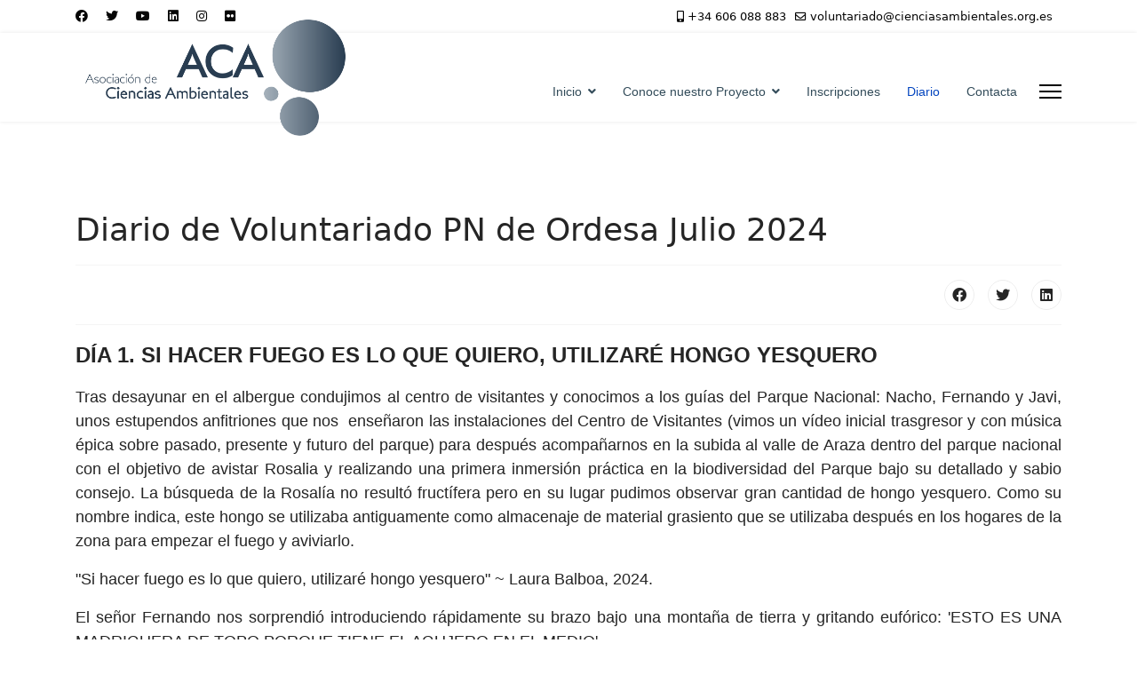

--- FILE ---
content_type: text/html; charset=utf-8
request_url: http://voluntariadoparquesnacionales.es/index.php/blog/55-diario-de-voluntariado-pn-de-ordesa-julio-2024
body_size: 22651
content:

<!doctype html>
<html lang="es-es" dir="ltr">
	<head>
		
		<meta name="viewport" content="width=device-width, initial-scale=1, shrink-to-fit=no">
		<meta charset="utf-8">
	<meta name="rights" content="Asociación de Ciencias Ambientales (ACA)">
	<meta name="author" content="ACA">
	<meta name="description" content="Web de la Asociación de Ciencias Ambientales sobre el Proyecto de voluntariado en Parques Nacionales de Montaña de la Península Ibérica">
	<meta name="generator" content="Helix Ultimate - The Most Popular Joomla! Template Framework.">
	<title>Diario de Voluntariado PN de Ordesa Julio 2024</title>
	<link href="/images/Logo Parques blanco.png" rel="icon" type="image/vnd.microsoft.icon">
<link href="/media/vendor/joomla-custom-elements/css/joomla-alert.min.css?0.2.0" rel="stylesheet" />
	<link href="/templates/shaper_helixultimate/css/bootstrap.min.css" rel="stylesheet" />
	<link href="/plugins/system/helixultimate/assets/css/system-j4.min.css" rel="stylesheet" />
	<link href="/media/system/css/joomla-fontawesome.min.css?eb67bc8740a9d88ac406120b58b3426e" rel="stylesheet" />
	<link href="/templates/shaper_helixultimate/css/template.css" rel="stylesheet" />
	<link href="/templates/shaper_helixultimate/css/presets/default.css" rel="stylesheet" />
	<link href="/plugins/system/cookiespolicynotificationbar/assets/css/cpnb-style.min.css" rel="stylesheet" media="all" />
	<style>.sp-megamenu-parent > li > a, .sp-megamenu-parent > li > span, .sp-megamenu-parent .sp-dropdown li.sp-menu-item > a{font-family: 'Arial', sans-serif;text-decoration: none;}
</style>
	<style>.logo-image {height:150px;}.logo-image-phone {height:150px;}</style>
	<style>@media(max-width: 992px) {.logo-image {height: 100px;}.logo-image-phone {height: 100px;}}</style>
	<style>@media(max-width: 576px) {.logo-image {height: 80px;}.logo-image-phone {height: 80px;}}</style>
	<style>

/* BEGIN: Cookies Policy Notification Bar - J! system plugin (Powered by: Web357.com) */
.cpnb-outer { border-color: rgba(32, 34, 38, 1); }
.cpnb-outer.cpnb-div-position-top { border-bottom-width: 1px; }
.cpnb-outer.cpnb-div-position-bottom { border-top-width: 1px; }
.cpnb-outer.cpnb-div-position-top-left, .cpnb-outer.cpnb-div-position-top-right, .cpnb-outer.cpnb-div-position-bottom-left, .cpnb-outer.cpnb-div-position-bottom-right { border-width: 1px; }
.cpnb-message { color: #f1f1f3; }
.cpnb-message a { color: #ffffff }
.cpnb-button, .cpnb-button-ok, .cpnb-m-enableAllButton { -webkit-border-radius: 4px; -moz-border-radius: 4px; border-radius: 4px; font-size: 12px; color: #ffffff; background-color: rgba(59, 137, 199, 1); }
.cpnb-button:hover, .cpnb-button:focus, .cpnb-button-ok:hover, .cpnb-button-ok:focus, .cpnb-m-enableAllButton:hover, .cpnb-m-enableAllButton:focus { color: #ffffff; background-color: rgba(49, 118, 175, 1); }
.cpnb-button-decline, .cpnb-button-delete, .cpnb-button-decline-modal, .cpnb-m-DeclineAllButton { color: #ffffff; background-color: rgba(119, 31, 31, 1); }
.cpnb-button-decline:hover, .cpnb-button-decline:focus, .cpnb-button-delete:hover, .cpnb-button-delete:focus, .cpnb-button-decline-modal:hover, .cpnb-button-decline-modal:focus, .cpnb-m-DeclineAllButton:hover, .cpnb-m-DeclineAllButton:focus { color: #ffffff; background-color: rgba(175, 38, 20, 1); }
.cpnb-button-cancel, .cpnb-button-reload, .cpnb-button-cancel-modal { color: #ffffff; background-color: rgba(90, 90, 90, 1); }
.cpnb-button-cancel:hover, .cpnb-button-cancel:focus, .cpnb-button-reload:hover, .cpnb-button-reload:focus, .cpnb-button-cancel-modal:hover, .cpnb-button-cancel-modal:focus { color: #ffffff; background-color: rgba(54, 54, 54, 1); }
.cpnb-button-settings, .cpnb-button-settings-modal { color: #ffffff; background-color: rgba(90, 90, 90, 1); }
.cpnb-button-settings:hover, .cpnb-button-settings:focus, .cpnb-button-settings-modal:hover, .cpnb-button-settings-modal:focus { color: #ffffff; background-color: rgba(54, 54, 54, 1); }
.cpnb-button-more-default, .cpnb-button-more-modal { color: #ffffff; background-color: rgba(123, 138, 139, 1); }
.cpnb-button-more-default:hover, .cpnb-button-more-modal:hover, .cpnb-button-more-default:focus, .cpnb-button-more-modal:focus { color: #ffffff; background-color: rgba(105, 118, 119, 1); }
.cpnb-m-SaveChangesButton { color: #ffffff; background-color: rgba(133, 199, 136, 1); }
.cpnb-m-SaveChangesButton:hover, .cpnb-m-SaveChangesButton:focus { color: #ffffff; background-color: rgba(96, 153, 100, 1); }
@media only screen and (max-width: 600px) {
.cpnb-left-menu-toggle::after, .cpnb-left-menu-toggle-button {
content: "Categories";
}
}
/* END: Cookies Policy Notification Bar - J! system plugin (Powered by: Web357.com) */
</style>
<script src="/media/vendor/jquery/js/jquery.min.js?3.6.3"></script>
	<script src="/media/legacy/js/jquery-noconflict.min.js?04499b98c0305b16b373dff09fe79d1290976288"></script>
	<script type="application/json" class="joomla-script-options new">{"data":{"breakpoints":{"tablet":991,"mobile":480},"header":{"stickyOffset":"100"}},"joomla.jtext":{"ERROR":"Error","MESSAGE":"Mensaje","NOTICE":"Aviso","WARNING":"Advertencia","JCLOSE":"Close","JOK":"OK","JOPEN":"Open"},"system.paths":{"root":"","rootFull":"http:\/\/voluntariadoparquesnacionales.es\/","base":"","baseFull":"http:\/\/voluntariadoparquesnacionales.es\/"},"csrf.token":"af9485d87ec8efd9084caf9bd582634e","system.keepalive":{"interval":840000,"uri":"\/index.php\/component\/ajax\/?format=json"}}</script>
	<script src="/media/system/js/core.min.js?576eb51da909dcf692c98643faa6fc89629ead18"></script>
	<script src="/media/vendor/bootstrap/js/bootstrap-es5.min.js?5.2.3" nomodule defer></script>
	<script src="/media/system/js/showon-es5.min.js?4773265a19291954f19755d6f2ade3ca7ed9022f" defer nomodule></script>
	<script src="/media/system/js/keepalive-es5.min.js?3deca9a3649c1885dab0a8bc5741f5d824e64aeb" defer nomodule></script>
	<script src="/media/system/js/messages-es5.min.js?44e3f60beada646706be6569e75b36f7cf293bf9" nomodule defer></script>
	<script src="/media/vendor/bootstrap/js/popover.min.js?5.2.3" type="module"></script>
	<script src="/media/system/js/keepalive.min.js?94b7329e7ead5aa8faa224be8070af5c97f08af6" type="module"></script>
	<script src="/media/system/js/showon.min.js?bfc733e48a923aaffb3d959cd04f176bad7d7d52" type="module"></script>
	<script src="/media/vendor/bootstrap/js/toast.min.js?5.2.3" type="module"></script>
	<script src="/media/vendor/bootstrap/js/tab.min.js?5.2.3" type="module"></script>
	<script src="/media/vendor/bootstrap/js/scrollspy.min.js?5.2.3" type="module"></script>
	<script src="/media/vendor/bootstrap/js/dropdown.min.js?5.2.3" type="module"></script>
	<script src="/media/vendor/bootstrap/js/offcanvas.min.js?5.2.3" type="module"></script>
	<script src="/media/vendor/bootstrap/js/modal.min.js?5.2.3" type="module"></script>
	<script src="/media/vendor/bootstrap/js/collapse.min.js?5.2.3" type="module"></script>
	<script src="/media/vendor/bootstrap/js/carousel.min.js?5.2.3" type="module"></script>
	<script src="/media/vendor/bootstrap/js/button.min.js?5.2.3" type="module"></script>
	<script src="/media/vendor/bootstrap/js/alert.min.js?5.2.3" type="module"></script>
	<script src="/media/system/js/messages.min.js?7425e8d1cb9e4f061d5e30271d6d99b085344117" type="module"></script>
	<script src="/templates/shaper_helixultimate/js/main.js"></script>
	<script src="/plugins/system/cookiespolicynotificationbar/assets/js/cookies-policy-notification-bar.min.js"></script>
	<script>template="shaper_helixultimate";</script>
	<script>

// BEGIN: Cookies Policy Notification Bar - J! system plugin (Powered by: Web357.com)
var cpnb_config = {"w357_joomla_caching":0,"w357_position":"center","w357_show_close_x_icon":"1","w357_hide_after_time":"yes","w357_duration":"60","w357_animate_duration":"1000","w357_limit":"0","w357_message":"En la Asociación de Ciencias Ambientales (ACA) utilizamos cookies propias y de terceros para mejorar y personalizar tu experiencia en nuestra web, así como con fines analíticos, para ofrecer funciones de redes sociales y mostrarte publicidad personalizada en base a un perfil elaborado a partir de tus hábitos de navegación. ","w357_display_ok_btn":"1","w357_buttonText":"Aceptar","w357_display_decline_btn":"1","w357_buttonDeclineText":"Rechazar","w357_display_cancel_btn":"0","w357_buttonCancelText":"Cancel","w357_display_settings_btn":0,"w357_buttonSettingsText":"Configuración","w357_buttonMoreText":"Más información","w357_buttonMoreLink":"\/index.php\/home\/politica-de-cookies","w357_display_more_info_btn":"1","w357_fontColor":"#f1f1f3","w357_linkColor":"#ffffff","w357_fontSize":"12px","w357_backgroundColor":"rgba(50, 58, 69, 1)","w357_borderWidth":"1","w357_body_cover":"1","w357_overlay_state":"0","w357_overlay_color":"rgba(10, 10, 10, 0.3)","w357_height":"auto","w357_cookie_name":"cookiesDirective","w357_link_target":"_self","w357_popup_width":"800","w357_popup_height":"600","w357_customText":"\u003Ch1\u003ECookies Policy\u003C\/h1\u003E\r\n\u003Chr \/\u003E\r\n\u003Ch3\u003EGeneral Use\u003C\/h3\u003E\r\n\u003Cp\u003EWe use cookies, tracking pixels and related technologies on our website. Cookies are small data files that are served by our platform and stored on your device. Our site uses cookies dropped by us or third parties for a variety of purposes including to operate and personalize the website. Also, cookies may also be used to track how you use the site to target ads to you on other websites.\u003C\/p\u003E\r\n\u003Ch3\u003EThird Parties\u003C\/h3\u003E\r\n\u003Cp\u003EOur website employs the use the various third-party services. Through the use of our website, these services may place anonymous cookies on the Visitor\u0027s browser and may send their own cookies to the Visitor\u0027s cookie file. Some of these services include but are not limited to: Google, Facebook, Twitter, Adroll, MailChimp, Sucuri, Intercom and other social networks, advertising agencies, security firewalls, analytics companies and service providers. These services may also collect and use anonymous identifiers such as IP Address, HTTP Referrer, Unique Device Identifier and other non-personally identifiable information and server logs.\u003C\/p\u003E\r\n\u003Chr \/\u003E","w357_more_info_btn_type":"menu_item","w357_blockCookies":"1","w357_autoAcceptAfterScrolling":"0","w357_numOfScrolledPixelsBeforeAutoAccept":"300","w357_reloadPageAfterAccept":"0","w357_enableConfirmationAlerts":"0","w357_enableConfirmationAlertsForAcceptBtn":0,"w357_enableConfirmationAlertsForDeclineBtn":0,"w357_enableConfirmationAlertsForDeleteBtn":0,"w357_confirm_allow_msg":"Realizar esta acción habilitará todas las cookies establecidas por este sitio web. ¿Está seguro de que desea habilitar todas las cookies en este sitio web?","w357_confirm_delete_msg":"Al realizar esta acción, se eliminarán todas las cookies establecidas por este sitio web. ¿Está seguro de que desea desactivar y eliminar todas las cookies de su navegador?","w357_show_in_iframes":"1","w357_shortcode_is_enabled_on_this_page":0,"w357_base_url":"http:\/\/voluntariadoparquesnacionales.es\/","w357_current_url":"http:\/\/voluntariadoparquesnacionales.es\/index.php\/blog\/55-diario-de-voluntariado-pn-de-ordesa-julio-2024","w357_always_display":"0","w357_show_notification_bar":false,"w357_expiration_cookieSettings":"365","w357_expiration_cookieAccept":"365","w357_expiration_cookieDecline":"180","w357_expiration_cookieCancel":"3","w357_accept_button_class_notification_bar":"cpnb-accept-btn","w357_decline_button_class_notification_bar":"cpnb-decline-btn","w357_cancel_button_class_notification_bar":"cpnb-cancel-btn","w357_settings_button_class_notification_bar":"cpnb-settings-btn","w357_moreinfo_button_class_notification_bar":"cpnb-moreinfo-btn","w357_accept_button_class_notification_bar_modal_window":"cpnb-accept-btn-m","w357_decline_button_class_notification_bar_modal_window":"cpnb-decline-btn-m","w357_save_button_class_notification_bar_modal_window":"cpnb-save-btn-m","w357_buttons_ordering":"[\u0022ok\u0022,\u0022decline\u0022,\u0022cancel\u0022,\u0022settings\u0022,\u0022moreinfo\u0022]"};
// END: Cookies Policy Notification Bar - J! system plugin (Powered by: Web357.com)
</script>
	<script>

// BEGIN: Cookies Policy Notification Bar - J! system plugin (Powered by: Web357.com)
var cpnb_cookiesCategories = {"cookie_categories_group0":{"cookie_category_id":"required-cookies","cookie_category_name":"Cookies funcionales","cookie_category_description":"Las cookies obligatorias o funcionales se relacionan con la funcionalidad de nuestros sitios web y nos permiten mejorar el servicio que le ofrecemos a través de nuestros sitios web, por ejemplo, permitiéndole llevar información a través de las páginas de nuestro sitio web para evitar que tenga que volver a ingresar información. o reconociendo sus preferencias cuando regrese a nuestro sitio web.","cookie_category_checked_by_default":"2","cookie_category_status":"1"},"cookie_categories_group1":{"cookie_category_id":"analytical-cookies","cookie_category_name":"Cookies Analíticas","cookie_category_description":"Las cookies analíticas nos permiten reconocer y contar el número de visitantes a nuestro sitio web, ver cómo se mueven los visitantes por el sitio web cuando lo están utilizando y registrar qué contenido ven los espectadores y en qué están interesados. Esto nos ayuda a determinar con qué frecuencia se visitan páginas y anuncios y para determinar las áreas más populares de nuestro sitio web. Esto nos ayuda a mejorar el servicio que le ofrecemos al ayudarnos a asegurarnos de que nuestros usuarios encuentren la información que buscan, al proporcionar datos demográficos anónimos a terceros para orientar la publicidad de manera más adecuada a usted, y al rastrear el éxito de las campañas publicitarias en nuestro sitio web.","cookie_category_checked_by_default":"1","cookie_category_status":"1"},"cookie_categories_group2":{"cookie_category_id":"social-media-cookies","cookie_category_name":"Social Media","cookie_category_description":"Estas cookies le permiten compartir el contenido del sitio web con plataformas de redes sociales (por ejemplo, Facebook, Twitter, Instagram). No tenemos control sobre estas cookies, ya que las establecen las propias plataformas de redes sociales.","cookie_category_checked_by_default":"1","cookie_category_status":"1"},"cookie_categories_group3":{"cookie_category_id":"targeted-advertising-cookies","cookie_category_name":"Targeted Advertising Cookies","cookie_category_description":"Las cookies de publicidad y orientación se utilizan para ofrecer anuncios más relevantes para usted, pero también pueden limitar la cantidad de veces que ve un anuncio y se pueden usar para trazar la efectividad de una campaña publicitaria mediante el seguimiento de los clics de los usuarios. También pueden brindar seguridad en las transacciones. Por lo general, los colocan redes de publicidad de terceros con el permiso del operador del sitio web, pero el operador mismo puede colocarlos. Pueden recordar que ha visitado un sitio web y esta información se puede compartir con otras organizaciones, incluidos otros anunciantes. Sin embargo, no pueden determinar quién es usted, ya que los datos recopilados nunca están vinculados a su perfil.","cookie_category_checked_by_default":"1","cookie_category_status":"0"}};
// END: Cookies Policy Notification Bar - J! system plugin (Powered by: Web357.com)
</script>
	<script>

// BEGIN: Cookies Policy Notification Bar - J! system plugin (Powered by: Web357.com)
var cpnb_manager = {"w357_m_modalState":false,"w357_m_floatButtonState":"1","w357_m_floatButtonPosition":"bottom_left","w357_m_HashLink":"cookies","w357_m_modal_menuItemSelectedBgColor":"rgba(200, 200, 200, 1)","w357_m_saveChangesButtonColorAfterChange":"rgba(13, 92, 45, 1)","w357_m_floatButtonIconSrc":"http:\/\/voluntariadoparquesnacionales.es\/media\/plg_system_cookiespolicynotificationbar\/icons\/cpnb-cookies-manager-icon-1-64x64.png","w357_m_FloatButtonIconType":"image","w357_m_FloatButtonIconFontAwesomeName":"fas fa-cookie-bite","w357_m_FloatButtonIconFontAwesomeSize":"fa-lg","w357_m_FloatButtonIconFontAwesomeColor":"rgba(61, 47, 44, 0.84)","w357_m_FloatButtonIconUikitName":"cog","w357_m_FloatButtonIconUikitSize":"1","w357_m_FloatButtonIconUikitColor":"rgba(61, 47, 44, 0.84)","w357_m_floatButtonText":"Cookies Manager","w357_m_modalHeadingText":"Configuración de Cookies","w357_m_checkboxText":"Habilitado","w357_m_lockedText":"(Locked)","w357_m_EnableAllButtonText":"Aceptar todas","w357_m_DeclineAllButtonText":"Rechazar todas","w357_m_SaveChangesButtonText":"Guardar configuración","w357_m_confirmationAlertRequiredCookies":"Estas cookies son estrictamente necesarias para este sitio web. No puede desactivar esta categoría de cookies. ¡Gracias por entenderlo!"};
// END: Cookies Policy Notification Bar - J! system plugin (Powered by: Web357.com)
</script>
	
<!-- BEGIN: Google Analytics -->
<script>console.log("Google analytics javascript code goes here...")</script>
<!-- END: Google Analytics -->

<!-- BEGIN: Facebook -->
<script>console.log("Facebook javascript code goes here...")</script>
<!-- END: Facebook -->
</head>
	<body class="site helix-ultimate hu com_content com-content view-article layout-blog task-none itemid-128 es-es ltr layout-fluid offcanvas-init offcanvs-position-right">

		
		
		<div class="body-wrapper">
			<div class="body-innerwrapper">
				
<div id="sp-top-bar">
	<div class="container">
		<div class="container-inner">
			<div class="row">
				<div id="sp-top1" class="col-lg-6">
					<div class="sp-column text-center text-lg-start">
													<ul class="social-icons"><li class="social-icon-facebook"><a target="_blank" rel="noopener noreferrer" href="https://www.facebook.com/ACAmbientales" aria-label="Facebook"><span class="fab fa-facebook" aria-hidden="true"></span></a></li><li class="social-icon-twitter"><a target="_blank" rel="noopener noreferrer" href="https://twitter.com/ACAmbientales" aria-label="Twitter"><span class="fab fa-twitter" aria-hidden="true"></span></a></li><li class="social-icon-youtube"><a target="_blank" rel="noopener noreferrer" href="https://www.youtube.com/@ACAambientales" aria-label="Youtube"><span class="fab fa-youtube" aria-hidden="true"></span></a></li><li class="social-icon-linkedin"><a target="_blank" rel="noopener noreferrer" href="https://www.linkedin.com/company/acambientales/" aria-label="Linkedin"><span class="fab fa-linkedin" aria-hidden="true"></span></a></li><li class="social-icon-instagram"><a target="_blank" rel="noopener noreferrer" href="https://www.instagram.com/acambientales/?hl=es" aria-label="Instagram"><span class="fab fa-instagram" aria-hidden="true"></span></a></li><li class="social-icon-flickr"><a target="_blank" rel="noopener noreferrer" href="https://www.flickr.com/photos/acambientales/" aria-label="Flickr"><span class="fab fa-flickr" aria-hidden="true"></span></a></li></ul>						
												
					</div>
				</div>

				<div id="sp-top2" class="col-lg-6">
					<div class="sp-column text-center text-lg-end">
						
													<ul class="sp-contact-info"><li class="sp-contact-mobile"><span class="fas fa-mobile-alt" aria-hidden="true"></span> <a href="tel:+34606088883">+34 606 088 883</a></li><li class="sp-contact-email"><span class="far fa-envelope" aria-hidden="true"></span> <a href="mailto:voluntariado@cienciasambientales.org.es">voluntariado@cienciasambientales.org.es</a></li></ul>												
					</div>
				</div>
			</div>
		</div>
	</div>
</div>

<header id="sp-header">
	<div class="container">
		<div class="container-inner">
			<div class="row">
				<!-- Logo -->
				<div id="sp-logo" class="col-auto">
					<div class="sp-column">
						<div class="logo"><a href="/">
				<img class='logo-image '
					srcset='http://voluntariadoparquesnacionales.es/images/Logo ACA - color fondo transparente.png 1x'
					src='http://voluntariadoparquesnacionales.es/images/Logo ACA - color fondo transparente.png'
					height='150px'
					alt='Voluntariado en Parques Nacionales'
				/>
				</a></div>						
					</div>
				</div>

				<!-- Menu -->
				<div id="sp-menu" class="col-auto flex-auto">
					<div class="sp-column d-flex justify-content-end align-items-center">
						<nav class="sp-megamenu-wrapper d-flex" role="navigation"><ul class="sp-megamenu-parent menu-animation-fade-up d-none d-lg-block"><li class="sp-menu-item sp-has-child"><a   href="/index.php"  >Inicio</a><div class="sp-dropdown sp-dropdown-main sp-menu-left" style="width: 200px;"><div class="sp-dropdown-inner"><ul class="sp-dropdown-items"><li class="sp-menu-item"><a   href="/index.php/home/politica-de-privacidad"  >Política de privacidad</a></li><li class="sp-menu-item"><a   href="/index.php/home/politica-de-cookies"  >Política de Cookies</a></li><li class="sp-menu-item"><a   href="/index.php/home/aviso-legal"  >Aviso legal</a></li></ul></div></div></li><li class="sp-menu-item sp-has-child"><a   href="/index.php/conoce-nuestro-proyecto"  >Conoce nuestro Proyecto</a><div class="sp-dropdown sp-dropdown-main sp-menu-right" style="width: 200px;"><div class="sp-dropdown-inner"><ul class="sp-dropdown-items"><li class="sp-menu-item"><a   href="/index.php/conoce-nuestro-proyecto/campana-voluntariado-2025"  >Campaña Voluntariado 2025</a></li><li class="sp-menu-item"><a   href="/index.php/conoce-nuestro-proyecto/voluntariado-para-estudiar-el-cambio-climatico"  >Voluntariado para estudiar el cambio climático</a></li><li class="sp-menu-item"><a   href="/index.php/conoce-nuestro-proyecto/requisitos-para-participar"  >Requisitos para participar</a></li><li class="sp-menu-item"><a   href="/index.php/conoce-nuestro-proyecto/parques-nacionales-de-montana"  >Parques Nacionales de montaña</a></li><li class="sp-menu-item"><a   href="/index.php/conoce-nuestro-proyecto/quienes-somos"  >¿Quienes somos?</a></li><li class="sp-menu-item"><a   href="/index.php/conoce-nuestro-proyecto/colaboradores-y-apoyos"  >Colaboradores y apoyos</a></li><li class="sp-menu-item"><a   href="/index.php/conoce-nuestro-proyecto/campanas-anteriores"  >Campañas anteriores</a></li></ul></div></div></li><li class="sp-menu-item"><a  rel="noopener noreferrer" href="/index.php/prueba" target="_blank"  >Inscripciones</a></li><li class="sp-menu-item current-item active"><a aria-current="page"  href="/index.php/blog"  >Diario</a></li><li class="sp-menu-item"><a  rel="noopener noreferrer" href="https://www.cienciasambientales.org.es/index.php/contacta-con-aca" target="_blank"  >Contacta</a></li></ul><a id="offcanvas-toggler" aria-label="Menu" class="offcanvas-toggler-right" href="#"><div class="burger-icon" aria-hidden="true"><span></span><span></span><span></span></div></a></nav>						

						<!-- Related Modules -->
						<div class="d-none d-lg-flex header-modules align-items-center">
							
													</div>

						<!-- if offcanvas position right -->
													<a id="offcanvas-toggler"  aria-label="Menu" title="Menu"  class="mega_offcanvas offcanvas-toggler-secondary offcanvas-toggler-right d-flex align-items-center" href="#">
							<div class="burger-icon" aria-hidden="true"><span></span><span></span><span></span></div>
							</a>
											</div>
				</div>
			</div>
		</div>
	</div>
</header>
				
<section id="sp-section-1" >

				
	
<div class="row">
	<div id="sp-title" class="col-lg-12 "><div class="sp-column "></div></div></div>
				
</section>
<section id="sp-main-body" >

										<div class="container">
					<div class="container-inner">
						
	
<div class="row">
	
<main id="sp-component" class="col-lg-12 ">
	<div class="sp-column ">
		<div id="system-message-container" aria-live="polite">
	</div>


		
		<div class="article-details " itemscope itemtype="https://schema.org/Article">
	<meta itemprop="inLanguage" content="es-ES">
	
	
					
	
		
		<div class="article-header">
					<h1 itemprop="headline">
				Diario de Voluntariado PN de Ordesa Julio 2024			</h1>
									</div>
		<div class="article-can-edit d-flex flex-wrap justify-content-between">
				</div>
			
		
			
		
		
			<div class="article-ratings-social-share d-flex justify-content-end">
			<div class="me-auto align-self-center">
							</div>
			<div class="social-share-block">
				<div class="article-social-share">
	<div class="social-share-icon">
		<ul>
											<li>
					<a class="facebook" onClick="window.open('https://www.facebook.com/sharer.php?u=http://voluntariadoparquesnacionales.es/index.php/blog/55-diario-de-voluntariado-pn-de-ordesa-julio-2024','Facebook','width=600,height=300,left='+(screen.availWidth/2-300)+',top='+(screen.availHeight/2-150)+''); return false;" href="https://www.facebook.com/sharer.php?u=http://voluntariadoparquesnacionales.es/index.php/blog/55-diario-de-voluntariado-pn-de-ordesa-julio-2024" title="Facebook">
						<span class="fab fa-facebook" aria-hidden="true"></span>
					</a>
				</li>
																											<li>
					<a class="twitter" title="Twitter" onClick="window.open('https://twitter.com/share?url=http://voluntariadoparquesnacionales.es/index.php/blog/55-diario-de-voluntariado-pn-de-ordesa-julio-2024&amp;text=Diario%20de%20Voluntariado%20PN%20de%20Ordesa%20Julio%202024','Twitter share','width=600,height=300,left='+(screen.availWidth/2-300)+',top='+(screen.availHeight/2-150)+''); return false;" href="https://twitter.com/share?url=http://voluntariadoparquesnacionales.es/index.php/blog/55-diario-de-voluntariado-pn-de-ordesa-julio-2024&amp;text=Diario%20de%20Voluntariado%20PN%20de%20Ordesa%20Julio%202024">
						<span class="fab fa-twitter" aria-hidden="true"></span>
					</a>
				</li>
																												<li>
						<a class="linkedin" title="LinkedIn" onClick="window.open('https://www.linkedin.com/shareArticle?mini=true&url=http://voluntariadoparquesnacionales.es/index.php/blog/55-diario-de-voluntariado-pn-de-ordesa-julio-2024','Linkedin','width=585,height=666,left='+(screen.availWidth/2-292)+',top='+(screen.availHeight/2-333)+''); return false;" href="https://www.linkedin.com/shareArticle?mini=true&url=http://voluntariadoparquesnacionales.es/index.php/blog/55-diario-de-voluntariado-pn-de-ordesa-julio-2024" >
							<span class="fab fa-linkedin" aria-hidden="true"></span>
						</a>
					</li>
										</ul>
		</div>
	</div>
			</div>
		</div>
	
	<div itemprop="articleBody">
		<p><span style="font-family: verdana, geneva, sans-serif; font-size: 24px;"><strong><span style="font-family: verdana, geneva, sans-serif;">DÍA</span> 1. SI HACER FUEGO ES LO QUE QUIERO, UTILIZARÉ HONGO YESQUERO </strong></span></p>
<p style="text-align: justify;"><span style="font-family: verdana, geneva, sans-serif; font-size: 18px;">Tras desayunar en el albergue condujimos al centro de visitantes y conocimos a los guías del Parque Nacional: Nacho, Fernando y Javi, unos estupendos anfitriones que nos  enseñaron las instalaciones del Centro de Visitantes (vimos un vídeo inicial trasgresor y con música épica sobre pasado, presente y futuro del parque) para después acompañarnos en la subida al valle de Araza dentro del parque nacional con el objetivo de avistar Rosalia y realizando una primera inmersión práctica en la biodiversidad del Parque bajo su detallado y sabio consejo. La búsqueda de la Rosalía no resultó fructífera pero en su lugar pudimos observar gran cantidad de hongo yesquero. Como su nombre indica, este hongo se utilizaba antiguamente como almacenaje de material grasiento que se utilizaba después en los hogares de la zona para empezar el fuego y aviviarlo.</span></p>
<p style="text-align: justify;"><span style="font-family: verdana, geneva, sans-serif; font-size: 18px;">"Si hacer fuego es lo que quiero, utilizaré hongo yesquero" ~ Laura Balboa, 2024.</span></p>
<p style="text-align: justify;"><span style="font-family: verdana, geneva, sans-serif; font-size: 18px;">El señor Fernando nos sorprendió introduciendo rápidamente su brazo bajo una montaña de tierra y gritando eufórico: 'ESTO ES UNA MADRIGUERA DE TOPO PORQUE TIENE EL AGUJERO EN EL MEDIO'.</span></p>
<p style="text-align: justify;"><span style="font-family: verdana, geneva, sans-serif; font-size: 18px;">Al volver de la ruta pudimos comprobar de primera mano aquello de lo que se quejaban la mayoría de guardas del bosque, la falta de civismo de los visitantes; ya que una señora la cual se definió como antisistema provocó un pequeño enfrentamiento al no querer atar a uno de sus perros.</span></p>
<p style="text-align: justify;"><span style="font-family: verdana, geneva, sans-serif; font-size: 18px;">Al concluir con la ruta pudimos disfrutar de un bocata en unos escalones que encontramos en la zona de la entrada, acompañados de mucho sol y unas vistas sobrecogedoras. Además, pudimos disfrutar de la compañía de una mariposita azul que nos rondó durante la comida. También tuvimos algún que otro susto con las garrapatas, si bien no hubo víctimas mortales.</span></p>
<p style="text-align: justify;"><span style="font-family: verdana, geneva, sans-serif; font-size: 18px;">Después de comer comenzamos bajo un sol bastante intenso con la primera ronda de muestreos. Nuestras estupendas monitoras Nerea y Manuela nos mostraron cómo se realizan los distintos análisis que vamos a ir repitiendo durante los próximos días. En concreto realizamos un análisis físico-químico, una medición del caudal y muestreo de macroinvertebrados. La prueba de oxígeno como parte del análisis físico-químico se nos atragantó un poco al principio (a diferencia de la tortilla de queso y espinaca de la cena, que entraba sola) y tuvimos que repetirlo un par de veces (al igual que la tortilla). ¡Por un momento creímos descubrir un cangrejo grande en el río, luego descubrimos que solo era una rama roja!</span></p>
<p style="text-align: justify;"><span style="font-family: verdana, geneva, sans-serif; font-size: 18px;">En el camino de vuelta recogimos a nuestro voluntario Sergio, ya recuperado de una pequeña baja inicial y seguimos disfrutando de la playlist mixta en la furgo (Muchos encontramos una pasión compartida por Califato 3/4). Si las tortillas no habían sido suficiente, de postre tuvimos una charla (que podría ser TED) de Amador (y que podría titularse  "Mi vida y mi lucha política").  Al terminar el día estamos muy contentas y cansadas después de este primer día pero sobre todo agradecidas por las hermosas vistas de hoy!</span></p>
<p><img style="display: block; margin-left: auto; margin-right: auto;" src="https://live.staticflickr.com/65535/53876101475_a7f21e8ba3_z.jpg" width="600" height="450" /></p>
 
<p><span style="font-family: verdana, geneva, sans-serif; font-size: 24px;"><strong>DÍA 2: QUÉ LE PASA A ESA COBRA </strong></span></p>
<p><span style="font-family: verdana, geneva, sans-serif; font-size: 18px;">Nos levantamos un día más y nos dirigimos a Bujaruelo en un día muy nublado donde casi no vimos el sol. Cogimos la furgo, pusimos nuestros temazos y tras unos cuantos baches aparcamos y nos pusimos en marcha. Cogimos la cámara y los prismáticos y dimos un paseo por la zona pasando por el puente románico de San Nicolás. Durante el paseo vimos muchas especies de plantas diferentes, varios pajaritos e intentamos ver alguna salamandra o tritón pero no hubo suerte. Aparecieron unos escarabajos muertos en el camino al lado de las boñigas de vaca debido a un desparasitante (ivermectina) que se les da a las vacas pero que es toxico para estos invertebrados al ingerirlo en las boñigas. También una pareja de franceses nos intentó decir cuál era una planta que no sabíamos pero no nos enteramos muy bien. Al final era un <em>Lilium martagon</em> y también vimos la emblemática oreja de oso (<em>Ramonda myconi</em>). La misma pareja de franceses nos hizo una sesión de fotos en el puente de Oncis que salió un poco fallida y ya volvimos por el otro lado del río viendo pinos y plantas carnivoras (<em>Pinguicula sp.).</em> Fuimos a por las cosas al coche y nos pusimos a muestrear primero al lado del refugio. El caudal era muy ancho y era un poco difícil de cruzar. Pero las pruebas salieron bien y tuvimos ayuda extra de unos niños que cogieron unas cuantas mudas de la orilla. Aunque también se nos acercó gente pensando que estábamos haciendo pesca eléctrica.</span></p>
<p><span style="font-family: verdana, geneva, sans-serif; font-size: 18px;">Terminado el primer muestreo fuimos a comer al refugio una comida deliciosa. </span><span style="font-family: verdana, geneva, sans-serif; font-size: 18px;">Una vez reposada la comida nos pusimos con el segundo muestreo un poquito más arriba del refugio y del puente. La verdad que no encontramos muchos macroinvertebrados y la zona estaba muy transitada por bañistas y mascotas.</span></p>
<p><span style="font-family: verdana, geneva, sans-serif; font-size: 18px;">Ya volvimos al albergue donde cenamos una sopa de garbanzos y unas albóndigas que Santi disfrutó el que más. Después algunos se fueron a la sala común a hacer yoga, se ve que a algunos las posturas no les salían muy bien, en concreto la cobra. De ahí el título del diario: "que le pasa a esa cobra". Dicha por Laura Peña a Santi porque esa cobra parecía de todo menos eso. Ya nos fuimos a dormir después de estarnos riendo un buen rato para estar listos para mañana.</span></p>
<p> </p>
<p><span style="font-family: verdana, geneva, sans-serif; font-size: 24px;"><strong>DÍA 3 - Umweltwissenschaftsverein (UWV)</strong></span></p>
<p><span style="font-family: verdana, geneva, sans-serif; font-size: 18px;">Maaaaaadrugón para comenzar el día. Hoy muestreamos dos veces en la senda del Monte Perdido que lleva a la cascada de la Cola de Caballo.</span></p>
<p><span style="font-family: verdana, geneva, sans-serif; font-size: 18px;">Antes de salir repartimos el peso del material de muestro en las mochilas - al principio reina un poco el caos - porque nos espera un paseo largo y no queremos ir cargaos de más.</span></p>
<p><span style="font-family: verdana, geneva, sans-serif; font-size: 18px;">A lo largo del paseo, que fue duro, pero estaba muy bien acondicionado para calzado del día a día, observamos fauna autóctona como musaraña, marmota, buitre leonado o lagartija roquera, así como bosques de haya y pequeñas cascadas.</span></p>
<p><span style="font-family: verdana, geneva, sans-serif; font-size: 18px;">Algunos de nosotros pasamos algo de penurias porque las fuentes de la ruta estaban secas - aunque nos comunicaron lo contrario - con lo que calculamos mal la cantidad de agua a llevar.</span></p>
<p><span style="font-family: verdana, geneva, sans-serif; font-size: 18px;">Llegar a la Cola de Caballo y acercarse hasta punto de entrada en el agua se sintió tan recompensante como refrescante. Allí pudimos ver de cerca por primera vez de cerca el erizón, una leguminosa de flores amarillas que nos lleva acompañando todos estos días (pero desde la distancia), y en camino de vuelta un coleóptero parecido a la Rosalía de días anteriores pero que no supimos identificar.</span></p>
<p><span style="font-family: verdana, geneva, sans-serif; font-size: 18px;">Reseñable de los muestreos es que en el segundo encontramos muchísimos tricópteros y que Lucía se sentó en un cardo y se pinchó el culo. Además, el análisis de oxígeno se nos volvió a resistir y tuvimos que repetirlo 3 veces. El camino de vuelta lo ocupamos pensando qué nos tendría preparado Amador para cenar. Después de zamparnos la cena estuvimos jugando a 2 mentiras y una verdad, con lo que nos echamos unas risas impresionantes antes de irnos definitivamente a la cama.</span></p>
<p><img style="display: block; margin-left: auto; margin-right: auto;" src="https://live.staticflickr.com/65535/53875687956_7842164728_z.jpg" width="600" height="338" /></p>
<p><span style="font-family: verdana, geneva, sans-serif; font-size: 24px;"><strong>DÍA 4: “QUEMA QUE CAUTERIZA”</strong></span></p>
<p><span style="font-family: verdana, geneva, sans-serif; font-size: 18px;">Comenzamos el día con un buen desayuno mientras Amador nos contaba otra de sus grandes aventuras. Tras el desayuno recogimos todo para hacer el cambio de albergue, gracias al cual pasaríamos del valle de Ordesa al de Añisclo.</span></p>
<p><span style="font-family: verdana, geneva, sans-serif; font-size: 18px;">Dejar el albergue también nos obligó a muchos a dejar allí un trocito de nuestro corazón, ya que tanto la zona como el anfitrión dejaron el listón muy alto en lo que hasta ahora había sido nuestro primer alojamiento, y el sitio donde además de conocernos; compartimos grandes risas y momentos.</span></p>
<p><span style="font-family: verdana, geneva, sans-serif; font-size: 18px;">Tras una espectacular foto con Amador (podría casi apostar a que fue su primer selfie) partimos rumbo a Aínsa. Si algo recuerdo de esta ciudad fue su casco antiguo, donde destacaría tanto sus bonitas casas; con fachadas empedradas y flores en los balcones, como sus empinadas cuestas hasta el castillo.</span></p>
<p><span style="font-family: verdana, geneva, sans-serif; font-size: 18px;">Tal vez si algo hay que destacar de este día, es el calor que hizo, lo cual Santi decidió definir con “Quema que cauteriza”. Sin embargo, supimos buscar solución a esto comprando un helado a modo capricho tras la comida y yendo a pasar la tarde a unas bonitas pozas naturales del Río Cinca, ubicadas a tan solo unos minutos de la ciudad.</span></p>
<p><span style="font-family: verdana, geneva, sans-serif; font-size: 18px;">Durante la tarde, sólo aquellos más valientes consiguieron bañarse de cuerpo entero, ya que el agua estaba bien fresca.</span></p>
<p><span style="font-family: verdana, geneva, sans-serif; font-size: 18px;">Además del baño realizamos todo tipo de actividades: crossfit, meditación, escalada, descenso de rápidos, y estudio de rocas que siendo sincera no se si podríamos denominar realmente con este nombre, pero bueno, dejémoslo así.</span></p>
<p><span style="font-family: verdana, geneva, sans-serif; font-size: 18px;">Tras este parón partimos rumbo a lo que ya sería nuestro hogar hasta el final del voluntariado. Ninguno de los presentes, ni siquiera las monitoras conocíamos el destino y la verdad, siendo sinceros, pensábamos que sería muy difícil de superar el primer alojamiento.</span></p>
<p><span style="font-family: verdana, geneva, sans-serif; font-size: 18px;">La carretera a medida que nos acercábamos se volvía cada vez más complicada, con numerosas curvas y zonas estrechas, sin embargo, al llegar, ninguno de nosotros era capaz de creer que nos encontrásemos en un sitio tan idílico.</span></p>
<p><span style="font-family: verdana, geneva, sans-serif; font-size: 18px;">Nuestro nuevo alojamiento se encontraba en medio de la nada, pero a la vez, en mitad de todo un paisaje montañoso que podría haber sido sacado perfectamente de la película de Heidi, por ellos tras dejar las mochilas decidimos salir a dar un paseo y conocer un poco aquella zona.</span></p>
<p><span style="font-family: verdana, geneva, sans-serif; font-size: 18px;">Tras el paseo, Milagros, la que sería una de nuestras anfitrionas en este alojamiento nos preparó una cena deliciosa y abundante, MUY ABUNDANTE, donde entre otros podemos destacar los pimientos rellenos de bacalao, la lasaña de verduritas y la carne a la brasa “con patatitas” cuyo sabor, la verdad, que no puedo describir con palabras. Por último, como ya viene siendo tradición, tras la cena comenzamos a hablar y decidimos planear una broma para Dani o “Javi” para nosotros, el cual llegaría para relevar a Nerea en la segunda parte del voluntariado. Aquí pudimos descubrir muchos talentos ocultos relacionados con los acentos, donde Laura y Sergio pasarían a ser Argentinos, Santi Alemán y Manuela gallega.</span></p>
<p><span style="font-size: 24px;"><img style="display: block; margin-left: auto; margin-right: auto;" src="https://live.staticflickr.com/65535/53875687896_0782ec7a4f_z.jpg" width="360" height="480" /></span></p>
<p><span style="font-family: verdana, geneva, sans-serif; font-size: 18px;"><strong><span style="font-size: 24px;">DÍA 5: QUEBRANTAS, BUITRES Y OTRAS GARRAS DE RAPAZ</span> </strong></span></p>
<p><span style="font-family: verdana, geneva, sans-serif; font-size: 18px;">Nos despertamos temprano para ver nuestro primer amanecer en Lamiana.</span></p>
<p><span style="font-family: verdana, geneva, sans-serif; font-size: 18px;">Es todo un espectáculo para los sentidos desayunar al aire libre en un lugar tan privilegiado como este, aún más cuando los primeros rallos de sol aciertan a caer sobre nuestra mesa, llena de productos auténticos de gran calidad. Nos llenamos de energía para el día que nos espera, aunque no sea el más "que demanda" de los que nos quedan por delante.</span></p>
<p><span style="font-family: verdana, geneva, sans-serif; font-size: 18px;">Antes de salir con la furgoneta, Javi nos sorprende con una experiencia única: sube hasta el cerrito que hay al norte de Lamiana con su furgoneta, llevando consigo a Santi y a Lucía, y tira allí restos de comida del restaurante con la intención de atraer a aves carroñeras. Antes de que nos diésemos cuenta ya estaba el cielo lleno de buitres leonados, quebrantahuesos y alimoches rondando y descendiendo sobre el montón de carroña para poder quedarse con su parte. Desde nuestro "palco" privilegiado, observamos, con ayuda de varios prismáticos, el espectáculo. Nos resulta "breathtaking" estar a tan pocos metros de tantos quebrantahuesos, siendo, para todos nosotros, la primera vez que los avistamos.</span></p>
<p><span style="font-family: verdana, geneva, sans-serif; font-size: 18px;">Una vez las aves dejaron limpio el muladar cogemos la furgoneta y nos dirigimos a Tella, a hacer la ruta de las ermitas. Durante el recorrido nos encontramos con especies interesantes de mariposas, abejas, otros insectos y de plantas, además de con buenas vistas.</span></p>
<p><span style="font-family: verdana, geneva, sans-serif; font-size: 18px;">Al terminar la ruta, ponemos rumbo al río, a una poza que se encuentra en la carretera entre nuestro alojamiento y Aínsa. Allí, sobre las 13:00 y tristemente, nos despedimos de Nerea, que tenía que volver a Madrid. Como no había ningún muestreo programado, decidimos estar en el río hasta la llegada de Dani, sobre las 18:00, que a partir de hoy será nuestro nuevo segundo monitor.  A la llegada de Dani, y habiendo disfrutado responsablemente de la naturaleza, cogemos carretera, de nuevo, hasta Aínsa, para visitar el Ecomuseo de la Fauna. Allí nos informan sobre las diferentes aves que encontramos en la zona y cómo identificar a los quebrantahuesos, además de algunos datos sobre su ecología. Nos enseñan también a dos búhos reales, un águila real y dos quebrantahuesos que mantienen en cautividad debido a que no están en condiciones de sobrevivir en la naturaleza, utilizándolos como atractivo turístico y como parejas reproductoras, decisión que nos parece bastante discutible.</span></p>
<p><span style="font-family: verdana, geneva, sans-serif; font-size: 18px;">Volvemos a Lamiana, recargamos pilas con una buena cena y nos preparamos para el día siguiente.</span></p>
<p><img style="display: block; margin-left: auto; margin-right: auto;" src="https://live.staticflickr.com/65535/53875926268_7cd5f8349e_z.jpg" width="600" height="450" /></p>
<p><span style="font-family: verdana, geneva, sans-serif; font-size: 24px;"><strong>DÍA 6: "LO QUE PASA DENTRO DE LA CUEVA, SE QUEDA DENTRO DE LA CUEVA"</strong></span></p>
<p><span style="font-family: verdana, geneva, sans-serif; font-size: 18px;">Comenzamos el día con un buen desayuno, y emprendemos viaje lleno de curvas a la surgencia del río Yaga. Allí nos encontramos con Ana y Pilar, técnicas de Sarga a las que acompañamos a hacer un muestreo / censo de rana pirenaica 🐸</span></p>
<p><span style="font-family: verdana, geneva, sans-serif; font-size: 18px;">El camino al lugar del censo fue un tanto curioso, pues había bastante desnivel. Pero fue divertido. Al llegar al lugar de muestreo, las técnicas nos hablaron de la rana pirenaica, las diferentes fases por las que pasa y nos enseñaron a diferenciar el renacuajo de rana pirenaica. Posteriormente, fuimos detrás de ellas mientras contaban los renacuajos y buscaban ranas. Vieron una rana pero se escapó. Al final del muestreo contaron 140 renacuajos, algunos más que el año pasado, lo cual es buena señal. Llegando al final del muestreo nos llevamos un pequeño susto con la caída al suelo de Ana, pero por suerte fue solo un susto. Después se fueron las técnicas y continuamos nuestra aventura. ¡¡Y qué aventura!! Subimos una pared literalmente vertical 🧗🏾‍♀ y luego llegamos a una cueva donde hacía mucho fresquito. ¡¡Algunos atrevidos entramos en la cueva, y valió la pena!!</span></p>
<p><span style="font-family: verdana, geneva, sans-serif; font-size: 18px;">Después volvimos bajando por la pared como si fuese un tobogán en alguna zona. Y a continuación subimos toda la cuesta que bajáramos por la mañana. Acabamos algo sudados, pero satisfechos. Después comimos sentados a la sombra en un lavadero. Sin dejar que el cansancio nos tirase, fuimos al coche a por el material y nos dirigimos al punto de muestreo. Media horilla de paseo bajo el sol abrasador, y llegamos. Muestreamos en el que fue hasta ahora el río más estrecho y con menos caudal hasta el momento. Después nos volvimos al coche, y de nuevo curvitas escuchando temazos (incluída una improvisación de Santi). Llegamos a Lamiana, desinfectamos el material y un ratito de descanso. El cansancio era real, pues Laura Peña quedó derrotada en la cama durante unos minutos.</span></p>
<p><span style="font-family: verdana, geneva, sans-serif; font-size: 18px;">Por último, una cenita rica y después un paseo en el que vimos sapos enormes. Y para acabar el día, vino un murciélago a darnos las buenas noches 🦇🌙</span></p>
<p><span style="font-size: 24px;"><img style="display: block; margin-left: auto; margin-right: auto;" src="https://live.staticflickr.com/65535/53876101405_89fc14683b_z.jpg" width="360" height="640" /></span></p>
<p><span style="font-family: verdana, geneva, sans-serif; font-size: 24px;"><strong>DÍA 7: MUERTE HACIA EL MULADAR</strong></span></p>
<p><span style="font-family: verdana, geneva, sans-serif; font-size: 18px;">Comenzamos el día con el maravilloso desayuno que siempre nos preparan en Lamiana. Cogimos el camino hacia el río Bellós, que fue precioso, pero con muchas paredes y cuevas (a algunas personas no les agradó demasiado ese traqueteo). A la llegada, bajamos por un lugar precioso donde podíamos encontrar la ermita de San Úrbez que estaba en una cueva y pudimos observar algunas plantas endémicas de esta zona.</span></p>
<p><span style="font-family: verdana, geneva, sans-serif; font-size: 18px;">Continuamos nuestro camino hacia el punto de muestreo, que era un lugar precioso y tenía el río con bastante caudal, nos dispusimos a realizar nuestro muestreo y durante el transcurso pasaron algunas personas preguntando por nuestro trabajo y se lo explicamos con detalle.</span></p>
<p><span style="font-family: verdana, geneva, sans-serif; font-size: 18px;">Cuando terminamos nuestra tarea, nos fuimos a la zona del molino en el cual había unas rocas enormes donde la gente hacía barranquismo y era perfecto para tirarse al agua (bien congelada, dolía más el agua fría que el golpe de la caída), y así lo hicimos Dani, Santi, Sergio y Laura.</span></p>
<p><span style="font-family: verdana, geneva, sans-serif; font-size: 18px;">Después de comer, fuimos a Aínsa para ver el muladar y subimos una tortuosa cuesta a 37 grados a la sombra a las 4 de la tarde (el infierno en la tierra), pero mereció la pena porque las chicas de la Fundación para la conservación de quebrantahuesos nos explicaron con detalle los tipos de aves carroñeras y la importancia de cada una de ellas dentro de la cadena trófica. Después pudimos ver cómo le echaban de comer y con los prismáticos pudimos ver cómo se acercaban un montón de buitres leonados, algunos alimoches, milanos y cuervos. Tras esta experiencia, nos fuimos corriendo a comprarnos unos granizados y helados, y nos bajamos al río para darnos un refrescón. Volvimos a Lamiana y cenamos como los reyes y las reinas que somos.</span></p>
<p><img style="display: block; margin-left: auto; margin-right: auto;" src="https://live.staticflickr.com/65535/53877102037_1267bb99ea_z.jpg" width="600" height="480" /></p>
<p><span style="font-family: verdana, geneva, sans-serif; font-size: 24px;"><strong>DIA 8: ¡VAYA TELA!</strong></span></p>
<p><span style="font-family: verdana, geneva, sans-serif; font-size: 18px;">Nos levantamos un día más, con muchas ganas ya que ese día volvíamos a ver a Fernando, a Pilar y a Javi. Terminamos de desayunar y justo aparecieron en Lamiana para recogernos. Santi y Laura subieron en su coche y el resto en la furgo de camino a Revilla. Enseguida llegamos, nos virconeamos y repartimos los guantes para muestrear. Ninguno sabíamos los que se nos venía encima, Fernando nos dijo que el camino era más relajado que el que tenía pensado hacer, pero de relajado no tenía nada. Nos metieron por un sendero bastante empinado y tras mucho andar, llegamos a una cascada con pequeñas pozas donde después de hacer un poco el jabalí empezamos a ver renacuajos de rana pirenaica, sapo partero y tritones. Fernando nos dio una masterclass "cojonuda" sobre como diferenciar macho y hembra en tritones, hicimos unos frotis y descubrimos una corona de rey en flor que es una cosa bastante rara de ver. Finalizado el muestreo hicimos una paradita para comer algo donde compartimos chorizo, bocata de calamares y frutos secos ¡Vaya tela!</span></p>
<p><span style="font-family: verdana, geneva, sans-serif; font-size: 18px;">Emprendimos el camino de vuelta, donde Fernando y Pilar nos iban contando curiosidades de lo que veíamos. Fernando estaba tan centrado en la conversación que no vio un tronco y el pobre se lo comió con la cabeza. Fue un pequeño susto del que se recuperó rápido. Seguimos andando y llegó un punto en el que hacía un calor insoportable. Comimos juntos el bocata mientras Fernando nos explicaba la problemática que hay con la ivermectina y los escarabajos coprófagos.</span></p>
<p><span style="font-family: verdana, geneva, sans-serif; font-size: 18px;">Nos despedimos de ellos después de comer y descansamos un rato antes de muestrear. Esperamos a que el sol bajara un poco ya que era imposible hacer nada con tanto calor, cogimos la furgo y tras unas cuantas curvas llegamos al punto. Había que bajar por un camino sombreado bastante empinado que luego nos costaría subir, pero merecía la pena porque el sitio era precioso con rocas gigantes y pozas con cascadas. El muestreo salió bien y nos tocó subir para arriba, camino corto pero intenso. Llegamos a Lamiana cansados por todas las emociones del día, cenamos y cerramos la noche jugando a las cartas viendo como salía la Luna.</span></p>
<p><img style="display: block; margin-left: auto; margin-right: auto;" src="https://live.staticflickr.com/65535/53875687911_29b8013d65_z.jpg" width="600" height="450" /></p>
<p><span style="font-family: verdana, geneva, sans-serif; font-size: 24px;"><strong>DÍA 9: “PASEO CON MUUUCHO ENCANTO” </strong><strong>🐮</strong></span></p>
<p><span style="font-family: verdana, geneva, sans-serif; font-size: 18px;">Un día más nos despertamos con las preciosas vistas de lamiana y disfrutamos del estupendo desayuno que allí nos ponían.</span></p>
<p><span style="font-family: verdana, geneva, sans-serif; font-size: 18px;">Justo antes de salir recibimos una llamada en la que nos decían que la hora de la excursión se había pasado. No entendíamos nada ya que en todos los sitios la hora de comienzo parecía ser a las 11, igualmente partimos rumbo hacia el único sector que nos quedaba sin ver, el Valle de Pineta donde íbamos a hacer una ruta chulisima.</span></p>
<p><span style="font-family: verdana, geneva, sans-serif; font-size: 18px;">Al llegar allí y tras comenzar la subida nos quedamos alucinados con las vistas. Además de la forma perfectamente semicircular que presentaba el Valle, todos nos sorprendimos de lo bonitas que eran las aparentemente pequeñas cascadas que discurrían por el valle, pero que todos sabíamos que llevaban gran cantidad de agua.</span></p>
<p><span style="font-family: verdana, geneva, sans-serif; font-size: 18px;">Durante el camino fuimos observamos sobre todo especies de plantas y al llegar arriba, si algo destacaba, era la cantidad de lirios que cubrían la pradera hasta la cascada final de Lalarri, donde Sergio y Santi nos sorprendieron con una bonita representación de la canción “la niña del columpio” de Anna Colom.</span></p>
<p><span style="font-family: verdana, geneva, sans-serif; font-size: 18px;">Para la comida decidimos buscar una sobra entre los pinos donde pudimos hablar de cómo nos sorprendía, y sobre todo enfadaba, la cantidad de gente que se saltaba las normas en el parque nacional; perros sueltos, baños en la cascada, mucho acercamiento a los caballos y vacas que allí pastaban … Esto nos llevó a pensar que tal vez sería una gran idea intentar hablar con ellos para así concienciarlos y explicarles el por qué no era correcto lo que hacían. Nuevamente nuestros chicos; Santi y Sergio se pusieron manos a la obra y hablaron con una pareja que a pesar de las numerosas señales aceptaron no saber de la existencia de esas normas.</span></p>
<p><span style="font-family: verdana, geneva, sans-serif; font-size: 18px;">Después de todo esto decidimos echarnos un rato bajo la sombra de un árbol, donde nos echamos una minisiesta con las mejores y esplendidas vistas del lugar. Por si esto no fue poco, despertamos con el sonido de los cencerros de las vacas que se habían acercado a nosotros; vamos, nos sentimos como Heidi.</span></p>
<p><span style="font-family: verdana, geneva, sans-serif; font-size: 18px;">Bajamos del Valle con la vista de la gigantesca cascada del Cinca de fondo, y partimos rumbo a conocer nuevos puntos de muestreo, que nosotros no realizaríamos pero que puede que en un futuro si se realicen. Hemos de confesar que estos puntos no nos gustaron, ya que creemos que serían demasiado fáciles teniendo en cuenta el resto de los accesos que tuvimos que realizar. “Una aventura es más divertida si huele a peligroooo”🎼🎧, nos habíamos acostumbrado a la adrenalina.</span></p>
<p><span style="font-family: verdana, geneva, sans-serif; font-size: 18px;">Con esto habríamos concluido todas las tareas de este día y tras una buena ducha, fuimos a cenar una vez más la deliciosa cena de Milagros.</span></p>
<p><img style="display: block; margin-left: auto; margin-right: auto;" src="https://live.staticflickr.com/65535/53876035044_a092bfcaa5_z.jpg" width="600" height="450" /></p>
<p><span style="font-family: verdana, geneva, sans-serif; font-size: 24px;"><strong>DÍA 10: ÚLTIMO MUESTREO</strong></span></p>
<p><span style="font-family: verdana, geneva, sans-serif; font-size: 18px;">Last day! Algunos madrugadores se levantaron a las 6:30 para acompañar a un experto a recoger polillas de la trampa que dejó la noche anterior. Después desayuno y en marcha hacia el primer punto de muestreo. Hicimos el primer punto en el río Bellós, bastante rápidos (cierto es que el punto no estaba lejos del coche, o quizá sea que ya somos expertos). Después, nos movimos al Molino del río Aso, donde hicimos el muestreo acompañado de bastantes barranquistas. Al acabar, comimos y nos echamos una siesta, tirados en las piedras como lagartijas 🦎</span></p>
<p><span style="font-family: verdana, geneva, sans-serif; font-size: 18px;">Por la tarde pasamos por Escalona para reponer fuerzas tomando café y helado y aprovechamos para comprar algún souvenir (en forma sobre todo de quesos y fiambres altoaragoneses).</span></p>
<p><span style="font-family: verdana, geneva, sans-serif; font-size: 18px;">Al volver a Lamiana y tras desinfectar nos lanzamos con la luz del atardecer a una última aventurilla por el campo alrededor y que, para sorpresa de todos (los que no fueron espoileados por Javi) nos llevó a una cueva erosionada en la piedra por el discurrir del agua y en cuya entrada se vislumbraban todavía restos de un antiguo molino.</span></p>
<p><span style="font-family: verdana, geneva, sans-serif; font-size: 18px;">La expedición, frontal en mano y botas dejadas en la entrada, nos llevó a través de galerías, estalactitas y estalagmitas esculpidas en la piedra con el paso de los siglos y donde, a pesar de la falta de luz, se dejaban ver algunos mosquitos y polillas.</span></p>
<p><span style="font-family: verdana, geneva, sans-serif; font-size: 18px;">Digno de mención es además lo fría que estaba el agua que se nos congelaban los pies y los cánticos gregorianos que nos echamos al llegar al final de la cueva, dónde había un eco que apoyó muy bien nuestro instinto cantarín.</span></p>
<p><span style="font-family: verdana, geneva, sans-serif; font-size: 18px;">Si las cenas en Lamiana son siempre de rechupete, la de hoy nos supo especialmente bien; quizá por ser la última, quizá por poner fin a un día memorable.</span></p>
<p><img style="display: block; margin-left: auto; margin-right: auto;" src="https://live.staticflickr.com/65535/53874788137_2b88533d79_z.jpg" width="360" height="480" /></p>	</div>

	
	
	
			
		
	

	
				</div>



			</div>
</main>
</div>
											</div>
				</div>
						
</section>
<footer id="sp-footer" >

						<div class="container">
				<div class="container-inner">
			
	
<div class="row">
	<div id="sp-footer1" class="col-lg-12 "><div class="sp-column "><span class="sp-copyright">© Asociación de Ciencias Ambientales. Todos los derechos reservados.</span></div></div></div>
							</div>
			</div>
			
</footer>			</div>
		</div>

		<!-- Off Canvas Menu -->
		<div class="offcanvas-overlay"></div>
		<!-- Rendering the offcanvas style -->
		<!-- If canvas style selected then render the style -->
		<!-- otherwise (for old templates) attach the offcanvas module position -->
					<div class="offcanvas-menu">
	<div class="d-flex align-items-center p-3 pt-4">
		<a href="#" class="close-offcanvas" aria-label="Close Off-canvas">
			<div class="burger-icon">
				<span></span>
				<span></span>
				<span></span>
			</div>
		</a>
	</div>
	<div class="offcanvas-inner">
		<div class="d-flex header-modules mb-3">
			
					</div>
		
					<div class="sp-module "><h3 class="sp-module-title">Menú rápido</h3><div class="sp-module-content"><ul class="menu">
<li class="item-101 default menu-deeper menu-parent"><a href="/index.php" >Inicio<span class="menu-toggler"></span></a><ul class="menu-child"><li class="item-157"><a href="/index.php/home/politica-de-privacidad" >Política de privacidad</a></li><li class="item-159"><a href="/index.php/home/politica-de-cookies" >Política de Cookies</a></li><li class="item-158"><a href="/index.php/home/aviso-legal" >Aviso legal</a></li></ul></li><li class="item-114 menu-deeper menu-parent"><a href="/index.php/conoce-nuestro-proyecto" >Conoce nuestro Proyecto<span class="menu-toggler"></span></a><ul class="menu-child"><li class="item-124"><a href="/index.php/conoce-nuestro-proyecto/campana-voluntariado-2025" >Campaña Voluntariado 2025</a></li><li class="item-115"><a href="/index.php/conoce-nuestro-proyecto/voluntariado-para-estudiar-el-cambio-climatico" >Voluntariado para estudiar el cambio climático</a></li><li class="item-117"><a href="/index.php/conoce-nuestro-proyecto/requisitos-para-participar" >Requisitos para participar</a></li><li class="item-116"><a href="/index.php/conoce-nuestro-proyecto/parques-nacionales-de-montana" >Parques Nacionales de montaña</a></li><li class="item-120"><a href="/index.php/conoce-nuestro-proyecto/quienes-somos" >¿Quienes somos?</a></li><li class="item-134"><a href="/index.php/conoce-nuestro-proyecto/colaboradores-y-apoyos" >Colaboradores y apoyos</a></li><li class="item-123"><a href="/index.php/conoce-nuestro-proyecto/campanas-anteriores" >Campañas anteriores</a></li></ul></li><li class="item-122"><a href="/index.php/prueba" target="_blank">Inscripciones</a></li><li class="item-128 current active"><a href="/index.php/blog" >Diario</a></li><li class="item-119"><a href="https://www.cienciasambientales.org.es/index.php/contacta-con-aca" target="_blank" rel="noopener noreferrer">Contacta</a></li></ul>
</div></div><div class="sp-module "><h3 class="sp-module-title">Login Form</h3><div class="sp-module-content"><form action="/index.php/blog/55-diario-de-voluntariado-pn-de-ordesa-julio-2024" method="post" id="login-form">
	
	<div id="form-login-username" class="mb-3">
					<div class="input-group">
				<span class="input-group-text" aria-label="Usuario"><span class="fas fa-user"></span></span>
				<input id="modlgn-username" type="text" name="username" class="form-control" tabindex="0" size="18" placeholder="Usuario" />
			</div>
			</div>

	<div id="form-login-password" class="mb-3">
					<div class="input-group">
					<span class="input-group-text" aria-label="Contraseña"><span class="fas fa-lock" aria-hidden="true"></span></span>
				<input id="modlgn-passwd" type="password" name="password" class="form-control" tabindex="0" size="18" placeholder="Contraseña" />
			</div>
			</div>
		
			<div id="form-login-remember" class="mb-3 form-check">
			<input id="modlgn-remember" type="checkbox" name="remember" class="form-check-input" value="yes"/>
			<label for="modlgn-remember" class="control-label">Recuérdeme</label>
		</div>
	
	<div id="form-login-submit" class="mb-3">
		<button type="submit" tabindex="0" name="Submit" class="btn btn-primary login-button">Identificarse</button>
	</div>

		<ul class="unstyled">
				<li>
			<a href="/index.php/component/users/remind?Itemid=101">
			¿Recordar usuario?</a>
		</li>
		<li>
			<a href="/index.php/component/users/reset?Itemid=101">
			¿Recordar contraseña?</a>
		</li>
	</ul>

	<input type="hidden" name="option" value="com_users" />
	<input type="hidden" name="task" value="user.login" />
	<input type="hidden" name="return" value="aHR0cDovL3ZvbHVudGFyaWFkb3BhcnF1ZXNuYWNpb25hbGVzLmVzL2luZGV4LnBocC9ibG9nLzU1LWRpYXJpby1kZS12b2x1bnRhcmlhZG8tcG4tZGUtb3JkZXNhLWp1bGlvLTIwMjQ=" />
	<input type="hidden" name="af9485d87ec8efd9084caf9bd582634e" value="1">
	
</form>
</div></div>
		
		
		
		
				
		<!-- custom module position -->
		
	</div>
</div>				

		
		

		<!-- Go to top -->
					<a href="#" class="sp-scroll-up" aria-label="Scroll Up"><span class="fas fa-angle-up" aria-hidden="true"></span></a>
					</body>
</html>

--- FILE ---
content_type: text/css
request_url: http://voluntariadoparquesnacionales.es/templates/shaper_helixultimate/css/presets/default.css
body_size: 4022
content:
body,.sp-preloader{background-color:#ffffff;color:#252525}.sp-preloader>div{background:#334c5a}.sp-preloader>div:after{background:#ffffff}#sp-top-bar{background:#ffffff;color:#050505}#sp-top-bar a{color:#050505}#sp-header{background:#ffffff}#sp-menu ul.social-icons a:hover,#sp-menu ul.social-icons a:focus{color:#334c5a}a{color:#334c5a}a:hover,a:focus,a:active{color:#334c5a}.tags>li{display:inline-block}.tags>li a{background:rgba(51, 76, 90, 0.1);color:#334c5a}.tags>li a:hover{background:#334c5a}.article-social-share .social-share-icon ul li a{color:#252525}.article-social-share .social-share-icon ul li a:hover,.article-social-share .social-share-icon ul li a:focus{background:#334c5a}.pager>li a{border:1px solid #ededed;color:#252525}.sp-reading-progress-bar{background-color:#334c5a}.sp-megamenu-parent>li>a{color:#334c5a}.sp-megamenu-parent>li:hover>a{color:#0345bf}.sp-megamenu-parent>li.active>a,.sp-megamenu-parent>li.active:hover>a{color:#0345bf}.sp-megamenu-parent .sp-dropdown .sp-dropdown-inner{background:#ffffff}.sp-megamenu-parent .sp-dropdown li.sp-menu-item>a{color:#252525}.sp-megamenu-parent .sp-dropdown li.sp-menu-item>a:hover{color:#0345bf}.sp-megamenu-parent .sp-dropdown li.sp-menu-item.active>a{color:#0345bf}.sp-megamenu-parent .sp-mega-group>li>a{color:#252525}#offcanvas-toggler>.fa{color:#334c5a}#offcanvas-toggler>.fa:hover,#offcanvas-toggler>.fa:focus,#offcanvas-toggler>.fa:active{color:#0345bf}#offcanvas-toggler>.fas{color:#334c5a}#offcanvas-toggler>.fas:hover,#offcanvas-toggler>.fas:focus,#offcanvas-toggler>.fas:active{color:#0345bf}#offcanvas-toggler>.far{color:#334c5a}#offcanvas-toggler>.far:hover,#offcanvas-toggler>.far:focus,#offcanvas-toggler>.far:active{color:#0345bf}.offcanvas-menu{background-color:#ffffff;color:#252525}.offcanvas-menu .offcanvas-inner a{color:#252525}.offcanvas-menu .offcanvas-inner a:hover,.offcanvas-menu .offcanvas-inner a:focus,.offcanvas-menu .offcanvas-inner a:active{color:#334c5a}.offcanvas-menu .offcanvas-inner ul.menu>li a,.offcanvas-menu .offcanvas-inner ul.menu>li span{color:#252525}.offcanvas-menu .offcanvas-inner ul.menu>li a:hover,.offcanvas-menu .offcanvas-inner ul.menu>li a:focus,.offcanvas-menu .offcanvas-inner ul.menu>li span:hover,.offcanvas-menu .offcanvas-inner ul.menu>li span:focus{color:#0345bf}.offcanvas-menu .offcanvas-inner ul.menu>li.menu-parent>a>.menu-toggler,.offcanvas-menu .offcanvas-inner ul.menu>li.menu-parent>.menu-separator>.menu-toggler{color:rgba(37, 37, 37, 0.5)}.offcanvas-menu .offcanvas-inner ul.menu>li.menu-parent .menu-toggler{color:rgba(37, 37, 37, 0.5)}.offcanvas-menu .offcanvas-inner ul.menu>li li a{color:rgba(37, 37, 37, 0.8)}.btn-primary,.sppb-btn-primary{border-color:#334c5a;background-color:#334c5a}.btn-primary:hover,.sppb-btn-primary:hover{border-color:#334c5a;background-color:#334c5a}ul.social-icons>li a:hover{color:#334c5a}.sp-page-title{background:#334c5a}.layout-boxed .body-innerwrapper{background:#ffffff}.sp-module ul>li>a{color:#252525}.sp-module ul>li>a:hover{color:#334c5a}.sp-module .latestnews>div>a{color:#252525}.sp-module .latestnews>div>a:hover{color:#334c5a}.sp-module .tagscloud .tag-name:hover{background:#334c5a}.search .btn-toolbar button{background:#334c5a}#sp-footer,#sp-bottom{background:#334c5a;color:#ffffff}#sp-footer a,#sp-bottom a{color:#a2a2a2}#sp-footer a:hover,#sp-footer a:active,#sp-footer a:focus,#sp-bottom a:hover,#sp-bottom a:active,#sp-bottom a:focus{color:#ffffff}#sp-bottom .sp-module-content .latestnews>li>a>span{color:#ffffff}.sp-comingsoon body{background-color:#334c5a}.pagination>li>a,.pagination>li>span{color:#252525}.pagination>li>a:hover,.pagination>li>a:focus,.pagination>li>span:hover,.pagination>li>span:focus{color:#252525}.pagination>.active>a,.pagination>.active>span{border-color:#334c5a;background-color:#334c5a}.pagination>.active>a:hover,.pagination>.active>a:focus,.pagination>.active>span:hover,.pagination>.active>span:focus{border-color:#334c5a;background-color:#334c5a}.error-code,.coming-soon-number{color:#334c5a}